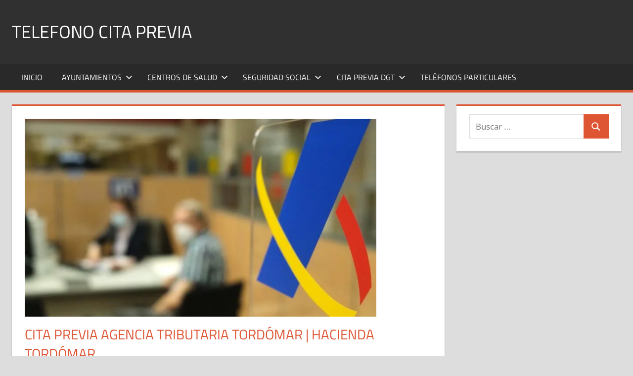

--- FILE ---
content_type: text/html; charset=UTF-8
request_url: https://telefonocitaprevia.es/hacienda-tordomar-9341/
body_size: 16134
content:
<!DOCTYPE html><html lang="es"><head><script data-no-optimize="1">var litespeed_docref=sessionStorage.getItem("litespeed_docref");litespeed_docref&&(Object.defineProperty(document,"referrer",{get:function(){return litespeed_docref}}),sessionStorage.removeItem("litespeed_docref"));</script> <meta charset="UTF-8"><meta name="viewport" content="width=device-width, initial-scale=1"><link rel="profile" href="https://gmpg.org/xfn/11"><link rel="pingback" href="https://telefonocitaprevia.es/xmlrpc.php"> <script type="litespeed/javascript">(()=>{var e={};e.g=function(){if("object"==typeof globalThis)return globalThis;try{return this||new Function("return this")()}catch(e){if("object"==typeof window)return window}}(),function({ampUrl:n,isCustomizePreview:t,isAmpDevMode:r,noampQueryVarName:o,noampQueryVarValue:s,disabledStorageKey:i,mobileUserAgents:a,regexRegex:c}){if("undefined"==typeof sessionStorage)return;const d=new RegExp(c);if(!a.some((e=>{const n=e.match(d);return!(!n||!new RegExp(n[1],n[2]).test(navigator.userAgent))||navigator.userAgent.includes(e)})))return;e.g.addEventListener("DOMContentLiteSpeedLoaded",(()=>{const e=document.getElementById("amp-mobile-version-switcher");if(!e)return;e.hidden=!1;const n=e.querySelector("a[href]");n&&n.addEventListener("click",(()=>{sessionStorage.removeItem(i)}))}));const g=r&&["paired-browsing-non-amp","paired-browsing-amp"].includes(window.name);if(sessionStorage.getItem(i)||t||g)return;const u=new URL(location.href),m=new URL(n);m.hash=u.hash,u.searchParams.has(o)&&s===u.searchParams.get(o)?sessionStorage.setItem(i,"1"):m.href!==u.href&&(window.stop(),location.replace(m.href))}({"ampUrl":"https:\/\/telefonocitaprevia.es\/hacienda-tordomar-9341\/amp\/","noampQueryVarName":"noamp","noampQueryVarValue":"mobile","disabledStorageKey":"amp_mobile_redirect_disabled","mobileUserAgents":["Mobile","Android","Silk\/","Kindle","BlackBerry","Opera Mini","Opera Mobi"],"regexRegex":"^\\\/((?:.|\\n)+)\\\/([i]*)$","isCustomizePreview":!1,"isAmpDevMode":!1})})()</script> <meta name='robots' content='index, follow, max-image-preview:large, max-snippet:-1, max-video-preview:-1' /><title>Cita previa Agencia Tributaria Tordómar | Hacienda Tordómar</title><meta name="description" content="Cita previa Agencia Tributaria Tordómar, Hacienda Tordómar Cita por teléfono, cita Online o por la aplicación móvil para Android o Iphone." /><link rel="canonical" href="https://telefonocitaprevia.es/hacienda-tordomar-9341/" /><meta property="og:locale" content="es_ES" /><meta property="og:type" content="article" /><meta property="og:title" content="Cita previa Agencia Tributaria Tordómar | Hacienda Tordómar" /><meta property="og:description" content="Cita previa Agencia Tributaria Tordómar, Hacienda Tordómar Cita por teléfono, cita Online o por la aplicación móvil para Android o Iphone." /><meta property="og:url" content="https://telefonocitaprevia.es/hacienda-tordomar-9341/" /><meta property="og:site_name" content="Telefono cita previa" /><meta property="article:published_time" content="2025-05-31T11:04:44+00:00" /><meta property="og:image" content="https://telefonocitaprevia.es/wp-content/uploads/2022/08/Agencia-tributaria-300x200.jpg" /><meta name="author" content="Maria" /><meta name="twitter:card" content="summary_large_image" /><meta name="twitter:title" content="Cita previa Agencia Tributaria Tordómar | Hacienda Tordómar" /> <script type="application/ld+json" class="yoast-schema-graph">{"@context":"https://schema.org","@graph":[{"@type":"Article","@id":"https://telefonocitaprevia.es/hacienda-tordomar-9341/#article","isPartOf":{"@id":"https://telefonocitaprevia.es/hacienda-tordomar-9341/"},"author":{"name":"Maria","@id":"https://telefonocitaprevia.es/#/schema/person/587c3b911b87a673949e4fb399e9b271"},"headline":"Cita previa Agencia Tributaria Tordómar | Hacienda Tordómar","datePublished":"2025-05-31T11:04:44+00:00","mainEntityOfPage":{"@id":"https://telefonocitaprevia.es/hacienda-tordomar-9341/"},"wordCount":349,"commentCount":0,"publisher":{"@id":"https://telefonocitaprevia.es/#organization"},"image":{"@id":"https://telefonocitaprevia.es/hacienda-tordomar-9341/#primaryimage"},"thumbnailUrl":"https://telefonocitaprevia.es/wp-content/uploads/2022/08/Agencia-tributaria-Hacienda-1.jpg","articleSection":["Hacienda - Agencia Tributaria"],"inLanguage":"es","potentialAction":[{"@type":"CommentAction","name":"Comment","target":["https://telefonocitaprevia.es/hacienda-tordomar-9341/#respond"]}]},{"@type":"WebPage","@id":"https://telefonocitaprevia.es/hacienda-tordomar-9341/","url":"https://telefonocitaprevia.es/hacienda-tordomar-9341/","name":"Cita previa Agencia Tributaria Tordómar | Hacienda Tordómar","isPartOf":{"@id":"https://telefonocitaprevia.es/#website"},"primaryImageOfPage":{"@id":"https://telefonocitaprevia.es/hacienda-tordomar-9341/#primaryimage"},"image":{"@id":"https://telefonocitaprevia.es/hacienda-tordomar-9341/#primaryimage"},"thumbnailUrl":"https://telefonocitaprevia.es/wp-content/uploads/2022/08/Agencia-tributaria-Hacienda-1.jpg","datePublished":"2025-05-31T11:04:44+00:00","description":"Cita previa Agencia Tributaria Tordómar, Hacienda Tordómar Cita por teléfono, cita Online o por la aplicación móvil para Android o Iphone.","breadcrumb":{"@id":"https://telefonocitaprevia.es/hacienda-tordomar-9341/#breadcrumb"},"inLanguage":"es","potentialAction":[{"@type":"ReadAction","target":["https://telefonocitaprevia.es/hacienda-tordomar-9341/"]}]},{"@type":"ImageObject","inLanguage":"es","@id":"https://telefonocitaprevia.es/hacienda-tordomar-9341/#primaryimage","url":"https://telefonocitaprevia.es/wp-content/uploads/2022/08/Agencia-tributaria-Hacienda-1.jpg","contentUrl":"https://telefonocitaprevia.es/wp-content/uploads/2022/08/Agencia-tributaria-Hacienda-1.jpg","width":1920,"height":1080},{"@type":"BreadcrumbList","@id":"https://telefonocitaprevia.es/hacienda-tordomar-9341/#breadcrumb","itemListElement":[{"@type":"ListItem","position":1,"name":"Portada","item":"https://telefonocitaprevia.es/"},{"@type":"ListItem","position":2,"name":"Cita previa Agencia Tributaria Tordómar | Hacienda Tordómar"}]},{"@type":"WebSite","@id":"https://telefonocitaprevia.es/#website","url":"https://telefonocitaprevia.es/","name":"Telefono cita previa","description":"Teléfonos de interes en España","publisher":{"@id":"https://telefonocitaprevia.es/#organization"},"potentialAction":[{"@type":"SearchAction","target":{"@type":"EntryPoint","urlTemplate":"https://telefonocitaprevia.es/?s={search_term_string}"},"query-input":{"@type":"PropertyValueSpecification","valueRequired":true,"valueName":"search_term_string"}}],"inLanguage":"es"},{"@type":"Organization","@id":"https://telefonocitaprevia.es/#organization","name":"Teléfono cita prévia","url":"https://telefonocitaprevia.es/","logo":{"@type":"ImageObject","inLanguage":"es","@id":"https://telefonocitaprevia.es/#/schema/logo/image/","url":"https://telefonocitaprevia.es/wp-content/uploads/2022/04/telefonofavicon-1.png","contentUrl":"https://telefonocitaprevia.es/wp-content/uploads/2022/04/telefonofavicon-1.png","width":512,"height":512,"caption":"Teléfono cita prévia"},"image":{"@id":"https://telefonocitaprevia.es/#/schema/logo/image/"}},{"@type":"Person","@id":"https://telefonocitaprevia.es/#/schema/person/587c3b911b87a673949e4fb399e9b271","name":"Maria","image":{"@type":"ImageObject","inLanguage":"es","@id":"https://telefonocitaprevia.es/#/schema/person/image/","url":"https://telefonocitaprevia.es/wp-content/litespeed/avatar/7cc686a90b46a5758b0b7f253437bac8.jpg?ver=1768552749","contentUrl":"https://telefonocitaprevia.es/wp-content/litespeed/avatar/7cc686a90b46a5758b0b7f253437bac8.jpg?ver=1768552749","caption":"Maria"},"sameAs":["http://telefonocitaprevia.es"],"url":"https://telefonocitaprevia.es/author/maria/"}]}</script> <link rel='dns-prefetch' href='//www.googletagmanager.com' /><link rel='dns-prefetch' href='//pagead2.googlesyndication.com' /><link rel="alternate" type="application/rss+xml" title="Telefono cita previa &raquo; Feed" href="https://telefonocitaprevia.es/feed/" /><link rel="alternate" type="application/rss+xml" title="Telefono cita previa &raquo; Feed de los comentarios" href="https://telefonocitaprevia.es/comments/feed/" /><link rel="alternate" title="oEmbed (JSON)" type="application/json+oembed" href="https://telefonocitaprevia.es/wp-json/oembed/1.0/embed?url=https%3A%2F%2Ftelefonocitaprevia.es%2Fhacienda-tordomar-9341%2F" /><link rel="alternate" title="oEmbed (XML)" type="text/xml+oembed" href="https://telefonocitaprevia.es/wp-json/oembed/1.0/embed?url=https%3A%2F%2Ftelefonocitaprevia.es%2Fhacienda-tordomar-9341%2F&#038;format=xml" /><style id='wp-img-auto-sizes-contain-inline-css' type='text/css'>img:is([sizes=auto i],[sizes^="auto," i]){contain-intrinsic-size:3000px 1500px}
/*# sourceURL=wp-img-auto-sizes-contain-inline-css */</style><link data-optimized="2" rel="stylesheet" href="https://telefonocitaprevia.es/wp-content/litespeed/css/052ac393bacf7d7d3ee607679b92abb9.css?ver=baa5d" /><style id='global-styles-inline-css' type='text/css'>:root{--wp--preset--aspect-ratio--square: 1;--wp--preset--aspect-ratio--4-3: 4/3;--wp--preset--aspect-ratio--3-4: 3/4;--wp--preset--aspect-ratio--3-2: 3/2;--wp--preset--aspect-ratio--2-3: 2/3;--wp--preset--aspect-ratio--16-9: 16/9;--wp--preset--aspect-ratio--9-16: 9/16;--wp--preset--color--black: #000000;--wp--preset--color--cyan-bluish-gray: #abb8c3;--wp--preset--color--white: #ffffff;--wp--preset--color--pale-pink: #f78da7;--wp--preset--color--vivid-red: #cf2e2e;--wp--preset--color--luminous-vivid-orange: #ff6900;--wp--preset--color--luminous-vivid-amber: #fcb900;--wp--preset--color--light-green-cyan: #7bdcb5;--wp--preset--color--vivid-green-cyan: #00d084;--wp--preset--color--pale-cyan-blue: #8ed1fc;--wp--preset--color--vivid-cyan-blue: #0693e3;--wp--preset--color--vivid-purple: #9b51e0;--wp--preset--color--primary: #dd5533;--wp--preset--color--secondary: #c43c1a;--wp--preset--color--tertiary: #aa2200;--wp--preset--color--accent: #3355dd;--wp--preset--color--highlight: #2bc41a;--wp--preset--color--light-gray: #f0f0f0;--wp--preset--color--gray: #999999;--wp--preset--color--dark-gray: #303030;--wp--preset--gradient--vivid-cyan-blue-to-vivid-purple: linear-gradient(135deg,rgb(6,147,227) 0%,rgb(155,81,224) 100%);--wp--preset--gradient--light-green-cyan-to-vivid-green-cyan: linear-gradient(135deg,rgb(122,220,180) 0%,rgb(0,208,130) 100%);--wp--preset--gradient--luminous-vivid-amber-to-luminous-vivid-orange: linear-gradient(135deg,rgb(252,185,0) 0%,rgb(255,105,0) 100%);--wp--preset--gradient--luminous-vivid-orange-to-vivid-red: linear-gradient(135deg,rgb(255,105,0) 0%,rgb(207,46,46) 100%);--wp--preset--gradient--very-light-gray-to-cyan-bluish-gray: linear-gradient(135deg,rgb(238,238,238) 0%,rgb(169,184,195) 100%);--wp--preset--gradient--cool-to-warm-spectrum: linear-gradient(135deg,rgb(74,234,220) 0%,rgb(151,120,209) 20%,rgb(207,42,186) 40%,rgb(238,44,130) 60%,rgb(251,105,98) 80%,rgb(254,248,76) 100%);--wp--preset--gradient--blush-light-purple: linear-gradient(135deg,rgb(255,206,236) 0%,rgb(152,150,240) 100%);--wp--preset--gradient--blush-bordeaux: linear-gradient(135deg,rgb(254,205,165) 0%,rgb(254,45,45) 50%,rgb(107,0,62) 100%);--wp--preset--gradient--luminous-dusk: linear-gradient(135deg,rgb(255,203,112) 0%,rgb(199,81,192) 50%,rgb(65,88,208) 100%);--wp--preset--gradient--pale-ocean: linear-gradient(135deg,rgb(255,245,203) 0%,rgb(182,227,212) 50%,rgb(51,167,181) 100%);--wp--preset--gradient--electric-grass: linear-gradient(135deg,rgb(202,248,128) 0%,rgb(113,206,126) 100%);--wp--preset--gradient--midnight: linear-gradient(135deg,rgb(2,3,129) 0%,rgb(40,116,252) 100%);--wp--preset--font-size--small: 13px;--wp--preset--font-size--medium: 20px;--wp--preset--font-size--large: 36px;--wp--preset--font-size--x-large: 42px;--wp--preset--spacing--20: 0.44rem;--wp--preset--spacing--30: 0.67rem;--wp--preset--spacing--40: 1rem;--wp--preset--spacing--50: 1.5rem;--wp--preset--spacing--60: 2.25rem;--wp--preset--spacing--70: 3.38rem;--wp--preset--spacing--80: 5.06rem;--wp--preset--shadow--natural: 6px 6px 9px rgba(0, 0, 0, 0.2);--wp--preset--shadow--deep: 12px 12px 50px rgba(0, 0, 0, 0.4);--wp--preset--shadow--sharp: 6px 6px 0px rgba(0, 0, 0, 0.2);--wp--preset--shadow--outlined: 6px 6px 0px -3px rgb(255, 255, 255), 6px 6px rgb(0, 0, 0);--wp--preset--shadow--crisp: 6px 6px 0px rgb(0, 0, 0);}:where(.is-layout-flex){gap: 0.5em;}:where(.is-layout-grid){gap: 0.5em;}body .is-layout-flex{display: flex;}.is-layout-flex{flex-wrap: wrap;align-items: center;}.is-layout-flex > :is(*, div){margin: 0;}body .is-layout-grid{display: grid;}.is-layout-grid > :is(*, div){margin: 0;}:where(.wp-block-columns.is-layout-flex){gap: 2em;}:where(.wp-block-columns.is-layout-grid){gap: 2em;}:where(.wp-block-post-template.is-layout-flex){gap: 1.25em;}:where(.wp-block-post-template.is-layout-grid){gap: 1.25em;}.has-black-color{color: var(--wp--preset--color--black) !important;}.has-cyan-bluish-gray-color{color: var(--wp--preset--color--cyan-bluish-gray) !important;}.has-white-color{color: var(--wp--preset--color--white) !important;}.has-pale-pink-color{color: var(--wp--preset--color--pale-pink) !important;}.has-vivid-red-color{color: var(--wp--preset--color--vivid-red) !important;}.has-luminous-vivid-orange-color{color: var(--wp--preset--color--luminous-vivid-orange) !important;}.has-luminous-vivid-amber-color{color: var(--wp--preset--color--luminous-vivid-amber) !important;}.has-light-green-cyan-color{color: var(--wp--preset--color--light-green-cyan) !important;}.has-vivid-green-cyan-color{color: var(--wp--preset--color--vivid-green-cyan) !important;}.has-pale-cyan-blue-color{color: var(--wp--preset--color--pale-cyan-blue) !important;}.has-vivid-cyan-blue-color{color: var(--wp--preset--color--vivid-cyan-blue) !important;}.has-vivid-purple-color{color: var(--wp--preset--color--vivid-purple) !important;}.has-black-background-color{background-color: var(--wp--preset--color--black) !important;}.has-cyan-bluish-gray-background-color{background-color: var(--wp--preset--color--cyan-bluish-gray) !important;}.has-white-background-color{background-color: var(--wp--preset--color--white) !important;}.has-pale-pink-background-color{background-color: var(--wp--preset--color--pale-pink) !important;}.has-vivid-red-background-color{background-color: var(--wp--preset--color--vivid-red) !important;}.has-luminous-vivid-orange-background-color{background-color: var(--wp--preset--color--luminous-vivid-orange) !important;}.has-luminous-vivid-amber-background-color{background-color: var(--wp--preset--color--luminous-vivid-amber) !important;}.has-light-green-cyan-background-color{background-color: var(--wp--preset--color--light-green-cyan) !important;}.has-vivid-green-cyan-background-color{background-color: var(--wp--preset--color--vivid-green-cyan) !important;}.has-pale-cyan-blue-background-color{background-color: var(--wp--preset--color--pale-cyan-blue) !important;}.has-vivid-cyan-blue-background-color{background-color: var(--wp--preset--color--vivid-cyan-blue) !important;}.has-vivid-purple-background-color{background-color: var(--wp--preset--color--vivid-purple) !important;}.has-black-border-color{border-color: var(--wp--preset--color--black) !important;}.has-cyan-bluish-gray-border-color{border-color: var(--wp--preset--color--cyan-bluish-gray) !important;}.has-white-border-color{border-color: var(--wp--preset--color--white) !important;}.has-pale-pink-border-color{border-color: var(--wp--preset--color--pale-pink) !important;}.has-vivid-red-border-color{border-color: var(--wp--preset--color--vivid-red) !important;}.has-luminous-vivid-orange-border-color{border-color: var(--wp--preset--color--luminous-vivid-orange) !important;}.has-luminous-vivid-amber-border-color{border-color: var(--wp--preset--color--luminous-vivid-amber) !important;}.has-light-green-cyan-border-color{border-color: var(--wp--preset--color--light-green-cyan) !important;}.has-vivid-green-cyan-border-color{border-color: var(--wp--preset--color--vivid-green-cyan) !important;}.has-pale-cyan-blue-border-color{border-color: var(--wp--preset--color--pale-cyan-blue) !important;}.has-vivid-cyan-blue-border-color{border-color: var(--wp--preset--color--vivid-cyan-blue) !important;}.has-vivid-purple-border-color{border-color: var(--wp--preset--color--vivid-purple) !important;}.has-vivid-cyan-blue-to-vivid-purple-gradient-background{background: var(--wp--preset--gradient--vivid-cyan-blue-to-vivid-purple) !important;}.has-light-green-cyan-to-vivid-green-cyan-gradient-background{background: var(--wp--preset--gradient--light-green-cyan-to-vivid-green-cyan) !important;}.has-luminous-vivid-amber-to-luminous-vivid-orange-gradient-background{background: var(--wp--preset--gradient--luminous-vivid-amber-to-luminous-vivid-orange) !important;}.has-luminous-vivid-orange-to-vivid-red-gradient-background{background: var(--wp--preset--gradient--luminous-vivid-orange-to-vivid-red) !important;}.has-very-light-gray-to-cyan-bluish-gray-gradient-background{background: var(--wp--preset--gradient--very-light-gray-to-cyan-bluish-gray) !important;}.has-cool-to-warm-spectrum-gradient-background{background: var(--wp--preset--gradient--cool-to-warm-spectrum) !important;}.has-blush-light-purple-gradient-background{background: var(--wp--preset--gradient--blush-light-purple) !important;}.has-blush-bordeaux-gradient-background{background: var(--wp--preset--gradient--blush-bordeaux) !important;}.has-luminous-dusk-gradient-background{background: var(--wp--preset--gradient--luminous-dusk) !important;}.has-pale-ocean-gradient-background{background: var(--wp--preset--gradient--pale-ocean) !important;}.has-electric-grass-gradient-background{background: var(--wp--preset--gradient--electric-grass) !important;}.has-midnight-gradient-background{background: var(--wp--preset--gradient--midnight) !important;}.has-small-font-size{font-size: var(--wp--preset--font-size--small) !important;}.has-medium-font-size{font-size: var(--wp--preset--font-size--medium) !important;}.has-large-font-size{font-size: var(--wp--preset--font-size--large) !important;}.has-x-large-font-size{font-size: var(--wp--preset--font-size--x-large) !important;}
/*# sourceURL=global-styles-inline-css */</style><style id='classic-theme-styles-inline-css' type='text/css'>/*! This file is auto-generated */
.wp-block-button__link{color:#fff;background-color:#32373c;border-radius:9999px;box-shadow:none;text-decoration:none;padding:calc(.667em + 2px) calc(1.333em + 2px);font-size:1.125em}.wp-block-file__button{background:#32373c;color:#fff;text-decoration:none}
/*# sourceURL=/wp-includes/css/classic-themes.min.css */</style><style id='tortuga-stylesheet-inline-css' type='text/css'>.site-description { position: absolute; clip: rect(1px, 1px, 1px, 1px); width: 1px; height: 1px; overflow: hidden; }
/*# sourceURL=tortuga-stylesheet-inline-css */</style><link rel="https://api.w.org/" href="https://telefonocitaprevia.es/wp-json/" /><link rel="alternate" title="JSON" type="application/json" href="https://telefonocitaprevia.es/wp-json/wp/v2/posts/86430" /><link rel="EditURI" type="application/rsd+xml" title="RSD" href="https://telefonocitaprevia.es/xmlrpc.php?rsd" /><meta name="generator" content="WordPress 6.9" /><link rel='shortlink' href='https://telefonocitaprevia.es/?p=86430' /><meta name="generator" content="Site Kit by Google 1.168.0" /><link rel="alternate" type="text/html" media="only screen and (max-width: 640px)" href="https://telefonocitaprevia.es/hacienda-tordomar-9341/amp/"><meta name="google-adsense-platform-account" content="ca-host-pub-2644536267352236"><meta name="google-adsense-platform-domain" content="sitekit.withgoogle.com"> <script type="litespeed/javascript" data-src="https://pagead2.googlesyndication.com/pagead/js/adsbygoogle.js?client=ca-pub-6726141026572600&amp;host=ca-host-pub-2644536267352236" crossorigin="anonymous"></script> <style>#amp-mobile-version-switcher{left:0;position:absolute;width:100%;z-index:100}#amp-mobile-version-switcher>a{background-color:#444;border:0;color:#eaeaea;display:block;font-family:-apple-system,BlinkMacSystemFont,Segoe UI,Roboto,Oxygen-Sans,Ubuntu,Cantarell,Helvetica Neue,sans-serif;font-size:16px;font-weight:600;padding:15px 0;text-align:center;-webkit-text-decoration:none;text-decoration:none}#amp-mobile-version-switcher>a:active,#amp-mobile-version-switcher>a:focus,#amp-mobile-version-switcher>a:hover{-webkit-text-decoration:underline;text-decoration:underline}</style><link rel="icon" href="https://telefonocitaprevia.es/wp-content/uploads/2022/04/cropped-telefonofavicon-32x32.png" sizes="32x32" /><link rel="icon" href="https://telefonocitaprevia.es/wp-content/uploads/2022/04/cropped-telefonofavicon-192x192.png" sizes="192x192" /><link rel="apple-touch-icon" href="https://telefonocitaprevia.es/wp-content/uploads/2022/04/cropped-telefonofavicon-180x180.png" /><meta name="msapplication-TileImage" content="https://telefonocitaprevia.es/wp-content/uploads/2022/04/cropped-telefonofavicon-270x270.png" /><style type="text/css" id="wp-custom-css">.sin {
	    display: block;
}


.google-auto-placed::before {
    content: "Anuncio / Advertisement";
    color: #666; }
.google-auto-placed::after {
    content: "Anuncio / Advertisement";
    color: #ccc; 
  }



.tlfn {
	overflow: auto;
	height: 200px;
}</style></head><body class="wp-singular post-template-default single single-post postid-86430 single-format-standard wp-embed-responsive wp-theme-tortuga post-layout-two-columns post-layout-columns"><div id="page" class="hfeed site"><a class="skip-link screen-reader-text" href="#content">Saltar al contenido</a><header id="masthead" class="site-header clearfix" role="banner"><div class="header-main container clearfix"><div id="logo" class="site-branding clearfix"><p class="site-title"><a href="https://telefonocitaprevia.es/" rel="home">Telefono cita previa</a></p><p class="site-description">Teléfonos de interes en España</p></div><div class="header-widgets clearfix"></div></div><div id="main-navigation-wrap" class="primary-navigation-wrap"><div class="primary-navigation-container container">
<button class="primary-menu-toggle menu-toggle" aria-controls="primary-menu" aria-expanded="false" >
<svg class="icon icon-menu" aria-hidden="true" role="img"> <use xlink:href="https://telefonocitaprevia.es/wp-content/themes/tortuga/assets/icons/genericons-neue.svg#menu"></use> </svg><svg class="icon icon-close" aria-hidden="true" role="img"> <use xlink:href="https://telefonocitaprevia.es/wp-content/themes/tortuga/assets/icons/genericons-neue.svg#close"></use> </svg>				<span class="menu-toggle-text">Menú</span>
</button><div class="primary-navigation"><nav id="site-navigation" class="main-navigation" role="navigation"  aria-label="Menú principal"><ul id="primary-menu" class="menu"><li id="menu-item-21337" class="menu-item menu-item-type-custom menu-item-object-custom menu-item-home menu-item-21337"><a href="https://telefonocitaprevia.es/">Inicio</a></li><li id="menu-item-21344" class="menu-item menu-item-type-taxonomy menu-item-object-category menu-item-has-children menu-item-21344"><a href="https://telefonocitaprevia.es/categorias/ayuntamientos/">Ayuntamientos<svg class="icon icon-expand" aria-hidden="true" role="img"> <use xlink:href="https://telefonocitaprevia.es/wp-content/themes/tortuga/assets/icons/genericons-neue.svg#expand"></use> </svg></a><ul class="sub-menu"><li id="menu-item-21346" class="menu-item menu-item-type-taxonomy menu-item-object-category menu-item-21346"><a href="https://telefonocitaprevia.es/categorias/ayuntamientos/ayuntamientos-de-la-provincia-de-alava/">Ayuntamientos de la Provincia de Álava</a></li><li id="menu-item-21347" class="menu-item menu-item-type-taxonomy menu-item-object-category menu-item-21347"><a href="https://telefonocitaprevia.es/categorias/ayuntamientos/ayuntamientos-de-la-provincia-de-albacete/">Ayuntamientos de la Provincia de Albacete</a></li><li id="menu-item-21348" class="menu-item menu-item-type-taxonomy menu-item-object-category menu-item-21348"><a href="https://telefonocitaprevia.es/categorias/ayuntamientos/ayuntamientos-de-la-provincia-de-alicante/">Ayuntamientos de la Provincia de Alicante</a></li><li id="menu-item-21349" class="menu-item menu-item-type-taxonomy menu-item-object-category menu-item-21349"><a href="https://telefonocitaprevia.es/categorias/ayuntamientos/ayuntamientos-de-la-provincia-de-almeria/">Ayuntamientos de la Provincia de Almería</a></li><li id="menu-item-21350" class="menu-item menu-item-type-taxonomy menu-item-object-category menu-item-21350"><a href="https://telefonocitaprevia.es/categorias/ayuntamientos/ayuntamientos-de-la-provincia-de-asturias/">Ayuntamientos de la Provincia de Asturias</a></li><li id="menu-item-21351" class="menu-item menu-item-type-taxonomy menu-item-object-category menu-item-21351"><a href="https://telefonocitaprevia.es/categorias/ayuntamientos/ayuntamientos-de-la-provincia-de-avila/">Ayuntamientos de la Provincia de Ávila</a></li><li id="menu-item-21352" class="menu-item menu-item-type-taxonomy menu-item-object-category menu-item-21352"><a href="https://telefonocitaprevia.es/categorias/ayuntamientos/ayuntamientos-de-la-provincia-de-badajoz/">Ayuntamientos de la Provincia de Badajoz</a></li><li id="menu-item-21353" class="menu-item menu-item-type-taxonomy menu-item-object-category menu-item-21353"><a href="https://telefonocitaprevia.es/categorias/ayuntamientos/ayuntamientos-de-la-provincia-de-barcelona/">Ayuntamientos de la Provincia de Barcelona</a></li><li id="menu-item-21354" class="menu-item menu-item-type-taxonomy menu-item-object-category menu-item-21354"><a href="https://telefonocitaprevia.es/categorias/ayuntamientos/ayuntamientos-de-la-provincia-de-bizkaia/">Ayuntamientos de la Provincia de Bizkaia</a></li><li id="menu-item-21355" class="menu-item menu-item-type-taxonomy menu-item-object-category menu-item-21355"><a href="https://telefonocitaprevia.es/categorias/ayuntamientos/ayuntamientos-de-la-provincia-de-burgos/">Ayuntamientos de la Provincia de Burgos</a></li><li id="menu-item-21356" class="menu-item menu-item-type-taxonomy menu-item-object-category menu-item-21356"><a href="https://telefonocitaprevia.es/categorias/ayuntamientos/ayuntamientos-de-la-provincia-de-caceres/">Ayuntamientos de la Provincia de Cáceres</a></li><li id="menu-item-21357" class="menu-item menu-item-type-taxonomy menu-item-object-category menu-item-21357"><a href="https://telefonocitaprevia.es/categorias/ayuntamientos/ayuntamientos-de-la-provincia-de-cadiz/">Ayuntamientos de la Provincia de Cádiz</a></li><li id="menu-item-21358" class="menu-item menu-item-type-taxonomy menu-item-object-category menu-item-21358"><a href="https://telefonocitaprevia.es/categorias/ayuntamientos/ayuntamientos-de-la-provincia-de-cantabria/">Ayuntamientos de la Provincia de Cantabria</a></li><li id="menu-item-21359" class="menu-item menu-item-type-taxonomy menu-item-object-category menu-item-21359"><a href="https://telefonocitaprevia.es/categorias/ayuntamientos/ayuntamientos-de-la-provincia-de-castellon/">Ayuntamientos de la Provincia de Castellón</a></li><li id="menu-item-21360" class="menu-item menu-item-type-taxonomy menu-item-object-category menu-item-21360"><a href="https://telefonocitaprevia.es/categorias/ayuntamientos/ayuntamientos-de-la-provincia-de-ceuta/">Ayuntamientos de la Provincia de Ceuta</a></li><li id="menu-item-21361" class="menu-item menu-item-type-taxonomy menu-item-object-category menu-item-21361"><a href="https://telefonocitaprevia.es/categorias/ayuntamientos/ayuntamientos-de-la-provincia-de-ciudad-real/">Ayuntamientos de la Provincia de Ciudad Real</a></li><li id="menu-item-21362" class="menu-item menu-item-type-taxonomy menu-item-object-category menu-item-21362"><a href="https://telefonocitaprevia.es/categorias/ayuntamientos/ayuntamientos-de-la-provincia-de-cordoba/">Ayuntamientos de la Provincia de Córdoba</a></li><li id="menu-item-21363" class="menu-item menu-item-type-taxonomy menu-item-object-category menu-item-21363"><a href="https://telefonocitaprevia.es/categorias/ayuntamientos/ayuntamientos-de-la-provincia-de-coruna/">Ayuntamientos de la Provincia de Coruña</a></li><li id="menu-item-21364" class="menu-item menu-item-type-taxonomy menu-item-object-category menu-item-21364"><a href="https://telefonocitaprevia.es/categorias/ayuntamientos/ayuntamientos-de-la-provincia-de-cuenca/">Ayuntamientos de la Provincia de Cuenca</a></li><li id="menu-item-21365" class="menu-item menu-item-type-taxonomy menu-item-object-category menu-item-21365"><a href="https://telefonocitaprevia.es/categorias/ayuntamientos/ayuntamientos-de-la-provincia-de-gipuzkoa/">Ayuntamientos de la Provincia de Gipuzkoa</a></li><li id="menu-item-21366" class="menu-item menu-item-type-taxonomy menu-item-object-category menu-item-21366"><a href="https://telefonocitaprevia.es/categorias/ayuntamientos/ayuntamientos-de-la-provincia-de-girona/">Ayuntamientos de la Provincia de Girona</a></li><li id="menu-item-21367" class="menu-item menu-item-type-taxonomy menu-item-object-category menu-item-21367"><a href="https://telefonocitaprevia.es/categorias/ayuntamientos/ayuntamientos-de-la-provincia-de-granada/">Ayuntamientos de la Provincia de Granada</a></li><li id="menu-item-21368" class="menu-item menu-item-type-taxonomy menu-item-object-category menu-item-21368"><a href="https://telefonocitaprevia.es/categorias/ayuntamientos/ayuntamientos-de-la-provincia-de-guadalajara/">Ayuntamientos de la Provincia de Guadalajara</a></li><li id="menu-item-21369" class="menu-item menu-item-type-taxonomy menu-item-object-category menu-item-21369"><a href="https://telefonocitaprevia.es/categorias/ayuntamientos/ayuntamientos-de-la-provincia-de-huelva/">Ayuntamientos de la Provincia de Huelva</a></li><li id="menu-item-21370" class="menu-item menu-item-type-taxonomy menu-item-object-category menu-item-21370"><a href="https://telefonocitaprevia.es/categorias/ayuntamientos/ayuntamientos-de-la-provincia-de-huesca/">Ayuntamientos de la Provincia de Huesca</a></li><li id="menu-item-21371" class="menu-item menu-item-type-taxonomy menu-item-object-category menu-item-21371"><a href="https://telefonocitaprevia.es/categorias/ayuntamientos/ayuntamientos-de-la-provincia-de-illes-balears/">Ayuntamientos de la Provincia de Illes Balears</a></li><li id="menu-item-21372" class="menu-item menu-item-type-taxonomy menu-item-object-category menu-item-21372"><a href="https://telefonocitaprevia.es/categorias/ayuntamientos/ayuntamientos-de-la-provincia-de-jaen/">Ayuntamientos de la Provincia de Jaén</a></li><li id="menu-item-21373" class="menu-item menu-item-type-taxonomy menu-item-object-category menu-item-21373"><a href="https://telefonocitaprevia.es/categorias/ayuntamientos/ayuntamientos-de-la-provincia-de-leon/">Ayuntamientos de la Provincia de León</a></li><li id="menu-item-21374" class="menu-item menu-item-type-taxonomy menu-item-object-category menu-item-21374"><a href="https://telefonocitaprevia.es/categorias/ayuntamientos/ayuntamientos-de-la-provincia-de-lleida/">Ayuntamientos de la Provincia de Lleida</a></li><li id="menu-item-21375" class="menu-item menu-item-type-taxonomy menu-item-object-category menu-item-21375"><a href="https://telefonocitaprevia.es/categorias/ayuntamientos/ayuntamientos-de-la-provincia-de-lugo/">Ayuntamientos de la Provincia de Lugo</a></li><li id="menu-item-21376" class="menu-item menu-item-type-taxonomy menu-item-object-category menu-item-21376"><a href="https://telefonocitaprevia.es/categorias/ayuntamientos/ayuntamientos-de-la-provincia-de-madrid/">Ayuntamientos de la Provincia de Madrid</a></li><li id="menu-item-21377" class="menu-item menu-item-type-taxonomy menu-item-object-category menu-item-21377"><a href="https://telefonocitaprevia.es/categorias/ayuntamientos/ayuntamientos-de-la-provincia-de-malaga/">Ayuntamientos de la Provincia de Málaga</a></li><li id="menu-item-21378" class="menu-item menu-item-type-taxonomy menu-item-object-category menu-item-21378"><a href="https://telefonocitaprevia.es/categorias/ayuntamientos/ayuntamientos-de-la-provincia-de-melilla/">Ayuntamientos de la Provincia de Melilla</a></li><li id="menu-item-21379" class="menu-item menu-item-type-taxonomy menu-item-object-category menu-item-21379"><a href="https://telefonocitaprevia.es/categorias/ayuntamientos/ayuntamientos-de-la-provincia-de-murcia/">Ayuntamientos de la Provincia de Murcia</a></li><li id="menu-item-21380" class="menu-item menu-item-type-taxonomy menu-item-object-category menu-item-21380"><a href="https://telefonocitaprevia.es/categorias/ayuntamientos/ayuntamientos-de-la-provincia-de-navarra/">Ayuntamientos de la Provincia de Navarra</a></li><li id="menu-item-21381" class="menu-item menu-item-type-taxonomy menu-item-object-category menu-item-21381"><a href="https://telefonocitaprevia.es/categorias/ayuntamientos/ayuntamientos-de-la-provincia-de-ourense/">Ayuntamientos de la Provincia de Ourense</a></li><li id="menu-item-21382" class="menu-item menu-item-type-taxonomy menu-item-object-category menu-item-21382"><a href="https://telefonocitaprevia.es/categorias/ayuntamientos/ayuntamientos-de-la-provincia-de-palencia/">Ayuntamientos de la Provincia de Palencia</a></li><li id="menu-item-21383" class="menu-item menu-item-type-taxonomy menu-item-object-category menu-item-21383"><a href="https://telefonocitaprevia.es/categorias/ayuntamientos/ayuntamientos-de-la-provincia-de-palmas/">Ayuntamientos de la Provincia de Palmas</a></li><li id="menu-item-21384" class="menu-item menu-item-type-taxonomy menu-item-object-category menu-item-21384"><a href="https://telefonocitaprevia.es/categorias/ayuntamientos/ayuntamientos-de-la-provincia-de-pontevedra/">Ayuntamientos de la Provincia de Pontevedra</a></li><li id="menu-item-21385" class="menu-item menu-item-type-taxonomy menu-item-object-category menu-item-21385"><a href="https://telefonocitaprevia.es/categorias/ayuntamientos/ayuntamientos-de-la-provincia-de-rioja/">Ayuntamientos de la Provincia de Rioja</a></li><li id="menu-item-21386" class="menu-item menu-item-type-taxonomy menu-item-object-category menu-item-21386"><a href="https://telefonocitaprevia.es/categorias/ayuntamientos/ayuntamientos-de-la-provincia-de-salamanca/">Ayuntamientos de la Provincia de Salamanca</a></li><li id="menu-item-21387" class="menu-item menu-item-type-taxonomy menu-item-object-category menu-item-21387"><a href="https://telefonocitaprevia.es/categorias/ayuntamientos/ayuntamientos-de-la-provincia-de-santa-cruz-de-tenerife/">Ayuntamientos de la Provincia de Santa Cruz de Tenerife</a></li><li id="menu-item-21388" class="menu-item menu-item-type-taxonomy menu-item-object-category menu-item-21388"><a href="https://telefonocitaprevia.es/categorias/ayuntamientos/ayuntamientos-de-la-provincia-de-segovia/">Ayuntamientos de la Provincia de Segovia</a></li><li id="menu-item-21389" class="menu-item menu-item-type-taxonomy menu-item-object-category menu-item-21389"><a href="https://telefonocitaprevia.es/categorias/ayuntamientos/ayuntamientos-de-la-provincia-de-sevilla/">Ayuntamientos de la Provincia de Sevilla</a></li><li id="menu-item-21390" class="menu-item menu-item-type-taxonomy menu-item-object-category menu-item-21390"><a href="https://telefonocitaprevia.es/categorias/ayuntamientos/ayuntamientos-de-la-provincia-de-soria/">Ayuntamientos de la Provincia de Soria</a></li><li id="menu-item-21391" class="menu-item menu-item-type-taxonomy menu-item-object-category menu-item-21391"><a href="https://telefonocitaprevia.es/categorias/ayuntamientos/ayuntamientos-de-la-provincia-de-tarragona/">Ayuntamientos de la Provincia de Tarragona</a></li><li id="menu-item-21392" class="menu-item menu-item-type-taxonomy menu-item-object-category menu-item-21392"><a href="https://telefonocitaprevia.es/categorias/ayuntamientos/ayuntamientos-de-la-provincia-de-teruel/">Ayuntamientos de la Provincia de Teruel</a></li><li id="menu-item-21393" class="menu-item menu-item-type-taxonomy menu-item-object-category menu-item-21393"><a href="https://telefonocitaprevia.es/categorias/ayuntamientos/ayuntamientos-de-la-provincia-de-valencia/">Ayuntamientos de la Provincia de Valencia</a></li><li id="menu-item-21394" class="menu-item menu-item-type-taxonomy menu-item-object-category menu-item-21394"><a href="https://telefonocitaprevia.es/categorias/ayuntamientos/ayuntamientos-de-la-provincia-de-valladolid/">Ayuntamientos de la Provincia de Valladolid</a></li><li id="menu-item-21395" class="menu-item menu-item-type-taxonomy menu-item-object-category menu-item-21395"><a href="https://telefonocitaprevia.es/categorias/ayuntamientos/ayuntamientos-de-la-provincia-de-zamora/">Ayuntamientos de la Provincia de Zamora</a></li><li id="menu-item-21396" class="menu-item menu-item-type-taxonomy menu-item-object-category menu-item-21396"><a href="https://telefonocitaprevia.es/categorias/ayuntamientos/ayuntamientos-de-la-provincia-de-zaragoza/">Ayuntamientos de la Provincia de Zaragoza</a></li></ul></li><li id="menu-item-21343" class="menu-item menu-item-type-taxonomy menu-item-object-category menu-item-has-children menu-item-21343"><a href="https://telefonocitaprevia.es/categorias/cita-previa-centro-de-salud/">Centros de Salud<svg class="icon icon-expand" aria-hidden="true" role="img"> <use xlink:href="https://telefonocitaprevia.es/wp-content/themes/tortuga/assets/icons/genericons-neue.svg#expand"></use> </svg></a><ul class="sub-menu"><li id="menu-item-21397" class="menu-item menu-item-type-taxonomy menu-item-object-category menu-item-21397"><a href="https://telefonocitaprevia.es/categorias/cita-previa-centro-de-salud/elejir-centro-de-salud-en-albacete/">Centro de salud en Albacete</a></li><li id="menu-item-21398" class="menu-item menu-item-type-taxonomy menu-item-object-category menu-item-21398"><a href="https://telefonocitaprevia.es/categorias/cita-previa-centro-de-salud/elejir-centro-de-salud-en-alicante-alacant/">Centro de salud en Alicante/Alacant</a></li><li id="menu-item-21399" class="menu-item menu-item-type-taxonomy menu-item-object-category menu-item-21399"><a href="https://telefonocitaprevia.es/categorias/cita-previa-centro-de-salud/elejir-centro-de-salud-en-almeria/">Centro de salud en Almería</a></li><li id="menu-item-21400" class="menu-item menu-item-type-taxonomy menu-item-object-category menu-item-21400"><a href="https://telefonocitaprevia.es/categorias/cita-previa-centro-de-salud/elejir-centro-de-salud-en-araba-alava/">Centro de salud en Araba/Álava</a></li><li id="menu-item-21401" class="menu-item menu-item-type-taxonomy menu-item-object-category menu-item-21401"><a href="https://telefonocitaprevia.es/categorias/cita-previa-centro-de-salud/elejir-centro-de-salud-en-asturias/">Centro de salud en Asturias</a></li><li id="menu-item-21402" class="menu-item menu-item-type-taxonomy menu-item-object-category menu-item-21402"><a href="https://telefonocitaprevia.es/categorias/cita-previa-centro-de-salud/elejir-centro-de-salud-en-avila/">Centro de salud en Ávila</a></li><li id="menu-item-21403" class="menu-item menu-item-type-taxonomy menu-item-object-category menu-item-21403"><a href="https://telefonocitaprevia.es/categorias/cita-previa-centro-de-salud/elejir-centro-de-salud-en-badajoz/">Centro de salud en Badajoz</a></li><li id="menu-item-21404" class="menu-item menu-item-type-taxonomy menu-item-object-category menu-item-21404"><a href="https://telefonocitaprevia.es/categorias/cita-previa-centro-de-salud/elejir-centro-de-salud-en-balears/">Centro de salud en Balears</a></li><li id="menu-item-21405" class="menu-item menu-item-type-taxonomy menu-item-object-category menu-item-21405"><a href="https://telefonocitaprevia.es/categorias/cita-previa-centro-de-salud/elejir-centro-de-salud-en-barcelona/">Centro de salud en Barcelona</a></li><li id="menu-item-21406" class="menu-item menu-item-type-taxonomy menu-item-object-category menu-item-21406"><a href="https://telefonocitaprevia.es/categorias/cita-previa-centro-de-salud/elejir-centro-de-salud-en-bizkaia/">Centro de salud en Bizkaia</a></li><li id="menu-item-21407" class="menu-item menu-item-type-taxonomy menu-item-object-category menu-item-21407"><a href="https://telefonocitaprevia.es/categorias/cita-previa-centro-de-salud/elejir-centro-de-salud-en-burgos/">Centro de salud en Burgos</a></li><li id="menu-item-21408" class="menu-item menu-item-type-taxonomy menu-item-object-category menu-item-21408"><a href="https://telefonocitaprevia.es/categorias/cita-previa-centro-de-salud/elejir-centro-de-salud-en-caceres/">Centro de salud en Cáceres</a></li><li id="menu-item-21409" class="menu-item menu-item-type-taxonomy menu-item-object-category menu-item-21409"><a href="https://telefonocitaprevia.es/categorias/cita-previa-centro-de-salud/elejir-centro-de-salud-en-cadiz/">Centro de salud en Cádiz</a></li><li id="menu-item-21410" class="menu-item menu-item-type-taxonomy menu-item-object-category menu-item-21410"><a href="https://telefonocitaprevia.es/categorias/cita-previa-centro-de-salud/elejir-centro-de-salud-en-cantabria/">Centro de salud en Cantabria</a></li><li id="menu-item-21411" class="menu-item menu-item-type-taxonomy menu-item-object-category menu-item-21411"><a href="https://telefonocitaprevia.es/categorias/cita-previa-centro-de-salud/elejir-centro-de-salud-en-castellon-castello/">Centro de salud en Castellón/Castelló</a></li><li id="menu-item-21412" class="menu-item menu-item-type-taxonomy menu-item-object-category menu-item-21412"><a href="https://telefonocitaprevia.es/categorias/cita-previa-centro-de-salud/elejir-centro-de-salud-en-ceuta/">Centro de salud en Ceuta</a></li><li id="menu-item-21413" class="menu-item menu-item-type-taxonomy menu-item-object-category menu-item-21413"><a href="https://telefonocitaprevia.es/categorias/cita-previa-centro-de-salud/elejir-centro-de-salud-en-ciudad-real/">Centro de salud en Ciudad Real</a></li><li id="menu-item-21414" class="menu-item menu-item-type-taxonomy menu-item-object-category menu-item-21414"><a href="https://telefonocitaprevia.es/categorias/cita-previa-centro-de-salud/elejir-centro-de-salud-en-cordoba/">Centro de salud en Córdoba</a></li><li id="menu-item-21415" class="menu-item menu-item-type-taxonomy menu-item-object-category menu-item-21415"><a href="https://telefonocitaprevia.es/categorias/cita-previa-centro-de-salud/elejir-centro-de-salud-en-coruna/">Centro de salud en Coruña</a></li><li id="menu-item-21416" class="menu-item menu-item-type-taxonomy menu-item-object-category menu-item-21416"><a href="https://telefonocitaprevia.es/categorias/cita-previa-centro-de-salud/elejir-centro-de-salud-en-cuenca/">Centro de salud en Cuenca</a></li><li id="menu-item-21417" class="menu-item menu-item-type-taxonomy menu-item-object-category menu-item-21417"><a href="https://telefonocitaprevia.es/categorias/cita-previa-centro-de-salud/elejir-centro-de-salud-en-gipuzkoa/">Centro de salud en Gipuzkoa</a></li><li id="menu-item-21418" class="menu-item menu-item-type-taxonomy menu-item-object-category menu-item-21418"><a href="https://telefonocitaprevia.es/categorias/cita-previa-centro-de-salud/elejir-centro-de-salud-en-girona/">Centro de salud en Girona</a></li><li id="menu-item-21419" class="menu-item menu-item-type-taxonomy menu-item-object-category menu-item-21419"><a href="https://telefonocitaprevia.es/categorias/cita-previa-centro-de-salud/elejir-centro-de-salud-en-granada/">Centro de salud en Granada</a></li><li id="menu-item-21420" class="menu-item menu-item-type-taxonomy menu-item-object-category menu-item-21420"><a href="https://telefonocitaprevia.es/categorias/cita-previa-centro-de-salud/elejir-centro-de-salud-en-guadalajara/">Centro de salud en Guadalajara</a></li><li id="menu-item-21421" class="menu-item menu-item-type-taxonomy menu-item-object-category menu-item-21421"><a href="https://telefonocitaprevia.es/categorias/cita-previa-centro-de-salud/elejir-centro-de-salud-en-huelva/">Centro de salud en Huelva</a></li><li id="menu-item-21422" class="menu-item menu-item-type-taxonomy menu-item-object-category menu-item-21422"><a href="https://telefonocitaprevia.es/categorias/cita-previa-centro-de-salud/elejir-centro-de-salud-en-huesca/">Centro de salud en Huesca</a></li><li id="menu-item-21423" class="menu-item menu-item-type-taxonomy menu-item-object-category menu-item-21423"><a href="https://telefonocitaprevia.es/categorias/cita-previa-centro-de-salud/elejir-centro-de-salud-en-jaen/">Centro de salud en Jaén</a></li><li id="menu-item-21424" class="menu-item menu-item-type-taxonomy menu-item-object-category menu-item-21424"><a href="https://telefonocitaprevia.es/categorias/cita-previa-centro-de-salud/elejir-centro-de-salud-en-leon/">Centro de salud en León</a></li><li id="menu-item-21425" class="menu-item menu-item-type-taxonomy menu-item-object-category menu-item-21425"><a href="https://telefonocitaprevia.es/categorias/cita-previa-centro-de-salud/elejir-centro-de-salud-en-lleida/">Centro de salud en Lleida</a></li><li id="menu-item-21426" class="menu-item menu-item-type-taxonomy menu-item-object-category menu-item-21426"><a href="https://telefonocitaprevia.es/categorias/cita-previa-centro-de-salud/elejir-centro-de-salud-en-lugo/">Centro de salud en Lugo</a></li><li id="menu-item-21427" class="menu-item menu-item-type-taxonomy menu-item-object-category menu-item-21427"><a href="https://telefonocitaprevia.es/categorias/cita-previa-centro-de-salud/elejir-centro-de-salud-en-madrid/">Centro de salud en Madrid</a></li><li id="menu-item-21428" class="menu-item menu-item-type-taxonomy menu-item-object-category menu-item-21428"><a href="https://telefonocitaprevia.es/categorias/cita-previa-centro-de-salud/elejir-centro-de-salud-en-malaga/">Centro de salud en Málaga</a></li><li id="menu-item-21429" class="menu-item menu-item-type-taxonomy menu-item-object-category menu-item-21429"><a href="https://telefonocitaprevia.es/categorias/cita-previa-centro-de-salud/elejir-centro-de-salud-en-melilla/">Centro de salud en Melilla</a></li><li id="menu-item-21430" class="menu-item menu-item-type-taxonomy menu-item-object-category menu-item-21430"><a href="https://telefonocitaprevia.es/categorias/cita-previa-centro-de-salud/elejir-centro-de-salud-en-murcia/">Centro de salud en Murcia</a></li><li id="menu-item-21431" class="menu-item menu-item-type-taxonomy menu-item-object-category menu-item-21431"><a href="https://telefonocitaprevia.es/categorias/cita-previa-centro-de-salud/elejir-centro-de-salud-en-navarra/">Centro de salud en Navarra</a></li><li id="menu-item-21432" class="menu-item menu-item-type-taxonomy menu-item-object-category menu-item-21432"><a href="https://telefonocitaprevia.es/categorias/cita-previa-centro-de-salud/elejir-centro-de-salud-en-ourense/">Centro de salud en Ourense</a></li><li id="menu-item-21433" class="menu-item menu-item-type-taxonomy menu-item-object-category menu-item-21433"><a href="https://telefonocitaprevia.es/categorias/cita-previa-centro-de-salud/elejir-centro-de-salud-en-palencia/">Centro de salud en Palencia</a></li><li id="menu-item-21434" class="menu-item menu-item-type-taxonomy menu-item-object-category menu-item-21434"><a href="https://telefonocitaprevia.es/categorias/cita-previa-centro-de-salud/elejir-centro-de-salud-en-palmass/">Centro de salud en Palmass</a></li><li id="menu-item-21435" class="menu-item menu-item-type-taxonomy menu-item-object-category menu-item-21435"><a href="https://telefonocitaprevia.es/categorias/cita-previa-centro-de-salud/elejir-centro-de-salud-en-pontevedra/">Centro de salud en Pontevedra</a></li><li id="menu-item-21436" class="menu-item menu-item-type-taxonomy menu-item-object-category menu-item-21436"><a href="https://telefonocitaprevia.es/categorias/cita-previa-centro-de-salud/elejir-centro-de-salud-en-rioja/">Centro de salud en Rioja</a></li><li id="menu-item-21437" class="menu-item menu-item-type-taxonomy menu-item-object-category menu-item-21437"><a href="https://telefonocitaprevia.es/categorias/cita-previa-centro-de-salud/elejir-centro-de-salud-en-salamanca/">Centro de salud en Salamanca</a></li><li id="menu-item-21438" class="menu-item menu-item-type-taxonomy menu-item-object-category menu-item-21438"><a href="https://telefonocitaprevia.es/categorias/cita-previa-centro-de-salud/elejir-centro-de-salud-en-santa-cruz-de-tenerife/">Centro de salud en Santa Cruz De Tenerife</a></li><li id="menu-item-21439" class="menu-item menu-item-type-taxonomy menu-item-object-category menu-item-21439"><a href="https://telefonocitaprevia.es/categorias/cita-previa-centro-de-salud/elejir-centro-de-salud-en-segovia/">Centro de salud en Segovia</a></li><li id="menu-item-21440" class="menu-item menu-item-type-taxonomy menu-item-object-category menu-item-21440"><a href="https://telefonocitaprevia.es/categorias/cita-previa-centro-de-salud/elejir-centro-de-salud-en-sevilla/">Centro de salud en Sevilla</a></li><li id="menu-item-21441" class="menu-item menu-item-type-taxonomy menu-item-object-category menu-item-21441"><a href="https://telefonocitaprevia.es/categorias/cita-previa-centro-de-salud/elejir-centro-de-salud-en-soria/">Centro de salud en Soria</a></li><li id="menu-item-21442" class="menu-item menu-item-type-taxonomy menu-item-object-category menu-item-21442"><a href="https://telefonocitaprevia.es/categorias/cita-previa-centro-de-salud/elejir-centro-de-salud-en-tarragona/">Centro de salud en Tarragona</a></li><li id="menu-item-21443" class="menu-item menu-item-type-taxonomy menu-item-object-category menu-item-21443"><a href="https://telefonocitaprevia.es/categorias/cita-previa-centro-de-salud/elejir-centro-de-salud-en-teruel/">Centro de salud en Teruel</a></li><li id="menu-item-21444" class="menu-item menu-item-type-taxonomy menu-item-object-category menu-item-21444"><a href="https://telefonocitaprevia.es/categorias/cita-previa-centro-de-salud/elejir-centro-de-salud-en-toledo/">Centro de salud en Toledo</a></li><li id="menu-item-21445" class="menu-item menu-item-type-taxonomy menu-item-object-category menu-item-21445"><a href="https://telefonocitaprevia.es/categorias/cita-previa-centro-de-salud/elejir-centro-de-salud-en-valencia-valencia/">Centro de salud en Valencia/València</a></li><li id="menu-item-21446" class="menu-item menu-item-type-taxonomy menu-item-object-category menu-item-21446"><a href="https://telefonocitaprevia.es/categorias/cita-previa-centro-de-salud/elejir-centro-de-salud-en-valladolid/">Centro de salud en Valladolid</a></li><li id="menu-item-21447" class="menu-item menu-item-type-taxonomy menu-item-object-category menu-item-21447"><a href="https://telefonocitaprevia.es/categorias/cita-previa-centro-de-salud/elejir-centro-de-salud-en-zamora/">Centro de salud en Zamora</a></li><li id="menu-item-21448" class="menu-item menu-item-type-taxonomy menu-item-object-category menu-item-21448"><a href="https://telefonocitaprevia.es/categorias/cita-previa-centro-de-salud/elejir-centro-de-salud-en-zaragoza/">Centro de salud en Zaragoza</a></li></ul></li><li id="menu-item-34704" class="menu-item menu-item-type-taxonomy menu-item-object-category menu-item-has-children menu-item-34704"><a href="https://telefonocitaprevia.es/categorias/cita-seguridad-social/">Seguridad Social<svg class="icon icon-expand" aria-hidden="true" role="img"> <use xlink:href="https://telefonocitaprevia.es/wp-content/themes/tortuga/assets/icons/genericons-neue.svg#expand"></use> </svg></a><ul class="sub-menu"><li id="menu-item-34705" class="menu-item menu-item-type-taxonomy menu-item-object-category menu-item-34705"><a href="https://telefonocitaprevia.es/categorias/cita-ss-localidades-de-a-coruna/">Cita SS Localidades de A Coruña</a></li><li id="menu-item-34706" class="menu-item menu-item-type-taxonomy menu-item-object-category menu-item-34706"><a href="https://telefonocitaprevia.es/categorias/cita-ss-localidades-de-alava/">Cita SS Localidades de Álava</a></li><li id="menu-item-34707" class="menu-item menu-item-type-taxonomy menu-item-object-category menu-item-34707"><a href="https://telefonocitaprevia.es/categorias/cita-ss-localidades-de-albacete/">Cita SS Localidades de Albacete</a></li><li id="menu-item-34708" class="menu-item menu-item-type-taxonomy menu-item-object-category menu-item-34708"><a href="https://telefonocitaprevia.es/categorias/cita-ss-localidades-de-alicante/">Cita SS Localidades de Alicante</a></li><li id="menu-item-34709" class="menu-item menu-item-type-taxonomy menu-item-object-category menu-item-34709"><a href="https://telefonocitaprevia.es/categorias/cita-ss-localidades-de-almeria/">Cita SS Localidades de Almería</a></li><li id="menu-item-34710" class="menu-item menu-item-type-taxonomy menu-item-object-category menu-item-34710"><a href="https://telefonocitaprevia.es/categorias/cita-ss-localidades-de-asturias/">Cita SS Localidades de Asturias</a></li><li id="menu-item-34711" class="menu-item menu-item-type-taxonomy menu-item-object-category menu-item-34711"><a href="https://telefonocitaprevia.es/categorias/cita-ss-localidades-de-avila/">Cita SS Localidades de Ávila</a></li><li id="menu-item-34712" class="menu-item menu-item-type-taxonomy menu-item-object-category menu-item-34712"><a href="https://telefonocitaprevia.es/categorias/cita-ss-localidades-de-badajoz/">Cita SS Localidades de Badajoz</a></li><li id="menu-item-34713" class="menu-item menu-item-type-taxonomy menu-item-object-category menu-item-34713"><a href="https://telefonocitaprevia.es/categorias/cita-ss-localidades-de-barcelona/">Cita SS Localidades de Barcelona</a></li><li id="menu-item-34714" class="menu-item menu-item-type-taxonomy menu-item-object-category menu-item-34714"><a href="https://telefonocitaprevia.es/categorias/cita-ss-localidades-de-bizkaia/">Cita SS Localidades de Bizkaia</a></li><li id="menu-item-34715" class="menu-item menu-item-type-taxonomy menu-item-object-category menu-item-34715"><a href="https://telefonocitaprevia.es/categorias/cita-ss-localidades-de-burgos/">Cita SS Localidades de Burgos</a></li><li id="menu-item-34716" class="menu-item menu-item-type-taxonomy menu-item-object-category menu-item-34716"><a href="https://telefonocitaprevia.es/categorias/cita-ss-localidades-de-caceres/">Cita SS Localidades de Cáceres</a></li><li id="menu-item-34717" class="menu-item menu-item-type-taxonomy menu-item-object-category menu-item-34717"><a href="https://telefonocitaprevia.es/categorias/cita-ss-localidades-de-cadiz/">Cita SS Localidades de Cádiz</a></li><li id="menu-item-34718" class="menu-item menu-item-type-taxonomy menu-item-object-category menu-item-34718"><a href="https://telefonocitaprevia.es/categorias/cita-ss-localidades-de-cantabria/">Cita SS Localidades de Cantabria</a></li><li id="menu-item-34719" class="menu-item menu-item-type-taxonomy menu-item-object-category menu-item-34719"><a href="https://telefonocitaprevia.es/categorias/cita-ss-localidades-de-castellon/">Cita SS Localidades de Castellón</a></li><li id="menu-item-34720" class="menu-item menu-item-type-taxonomy menu-item-object-category menu-item-34720"><a href="https://telefonocitaprevia.es/categorias/cita-ss-localidades-de-ceuta/">Cita SS Localidades de Ceuta</a></li><li id="menu-item-34721" class="menu-item menu-item-type-taxonomy menu-item-object-category menu-item-34721"><a href="https://telefonocitaprevia.es/categorias/cita-ss-localidades-de-ciudad-real/">Cita SS Localidades de Ciudad Real</a></li><li id="menu-item-34722" class="menu-item menu-item-type-taxonomy menu-item-object-category menu-item-34722"><a href="https://telefonocitaprevia.es/categorias/cita-ss-localidades-de-cordoba/">Cita SS Localidades de Córdoba</a></li><li id="menu-item-34723" class="menu-item menu-item-type-taxonomy menu-item-object-category menu-item-34723"><a href="https://telefonocitaprevia.es/categorias/cita-ss-localidades-de-cuenca/">Cita SS Localidades de Cuenca</a></li><li id="menu-item-34724" class="menu-item menu-item-type-taxonomy menu-item-object-category menu-item-34724"><a href="https://telefonocitaprevia.es/categorias/cita-ss-localidades-de-gipuzkoa/">Cita SS Localidades de Gipuzkoa</a></li><li id="menu-item-34725" class="menu-item menu-item-type-taxonomy menu-item-object-category menu-item-34725"><a href="https://telefonocitaprevia.es/categorias/cita-ss-localidades-de-girona/">Cita SS Localidades de Girona</a></li><li id="menu-item-34726" class="menu-item menu-item-type-taxonomy menu-item-object-category menu-item-34726"><a href="https://telefonocitaprevia.es/categorias/cita-ss-localidades-de-granada/">Cita SS Localidades de Granada</a></li><li id="menu-item-34727" class="menu-item menu-item-type-taxonomy menu-item-object-category menu-item-34727"><a href="https://telefonocitaprevia.es/categorias/cita-ss-localidades-de-guadalajara/">Cita SS Localidades de Guadalajara</a></li><li id="menu-item-34728" class="menu-item menu-item-type-taxonomy menu-item-object-category menu-item-34728"><a href="https://telefonocitaprevia.es/categorias/cita-ss-localidades-de-huelva/">Cita SS Localidades de Huelva</a></li><li id="menu-item-34729" class="menu-item menu-item-type-taxonomy menu-item-object-category menu-item-34729"><a href="https://telefonocitaprevia.es/categorias/cita-ss-localidades-de-huesca/">Cita SS Localidades de Huesca</a></li><li id="menu-item-34730" class="menu-item menu-item-type-taxonomy menu-item-object-category menu-item-34730"><a href="https://telefonocitaprevia.es/categorias/cita-ss-localidades-de-illes-balears/">Cita SS Localidades de Illes Balears</a></li><li id="menu-item-34731" class="menu-item menu-item-type-taxonomy menu-item-object-category menu-item-34731"><a href="https://telefonocitaprevia.es/categorias/cita-ss-localidades-de-jaen/">Cita SS Localidades de Jaén</a></li><li id="menu-item-34732" class="menu-item menu-item-type-taxonomy menu-item-object-category menu-item-34732"><a href="https://telefonocitaprevia.es/categorias/cita-ss-localidades-de-la-rioja/">Cita SS Localidades de La Rioja</a></li><li id="menu-item-34733" class="menu-item menu-item-type-taxonomy menu-item-object-category menu-item-34733"><a href="https://telefonocitaprevia.es/categorias/cita-ss-localidades-de-leon/">Cita SS Localidades de León</a></li><li id="menu-item-34734" class="menu-item menu-item-type-taxonomy menu-item-object-category menu-item-34734"><a href="https://telefonocitaprevia.es/categorias/cita-ss-localidades-de-lleida/">Cita SS Localidades de Lleida</a></li><li id="menu-item-34735" class="menu-item menu-item-type-taxonomy menu-item-object-category menu-item-34735"><a href="https://telefonocitaprevia.es/categorias/cita-ss-localidades-de-lugo/">Cita SS Localidades de Lugo</a></li><li id="menu-item-34736" class="menu-item menu-item-type-taxonomy menu-item-object-category menu-item-34736"><a href="https://telefonocitaprevia.es/categorias/cita-ss-localidades-de-madrid/">Cita SS Localidades de Madrid</a></li><li id="menu-item-34737" class="menu-item menu-item-type-taxonomy menu-item-object-category menu-item-34737"><a href="https://telefonocitaprevia.es/categorias/cita-ss-localidades-de-malaga/">Cita SS Localidades de Málaga</a></li><li id="menu-item-34738" class="menu-item menu-item-type-taxonomy menu-item-object-category menu-item-34738"><a href="https://telefonocitaprevia.es/categorias/cita-ss-localidades-de-melilla/">Cita SS Localidades de Melilla</a></li><li id="menu-item-34739" class="menu-item menu-item-type-taxonomy menu-item-object-category menu-item-34739"><a href="https://telefonocitaprevia.es/categorias/cita-ss-localidades-de-murcia/">Cita SS Localidades de Murcia</a></li><li id="menu-item-34740" class="menu-item menu-item-type-taxonomy menu-item-object-category menu-item-34740"><a href="https://telefonocitaprevia.es/categorias/cita-ss-localidades-de-navarra/">Cita SS Localidades de Navarra</a></li><li id="menu-item-34741" class="menu-item menu-item-type-taxonomy menu-item-object-category menu-item-34741"><a href="https://telefonocitaprevia.es/categorias/cita-ss-localidades-de-ourense/">Cita SS Localidades de Ourense</a></li><li id="menu-item-34742" class="menu-item menu-item-type-taxonomy menu-item-object-category menu-item-34742"><a href="https://telefonocitaprevia.es/categorias/cita-ss-localidades-de-palencia/">Cita SS Localidades de Palencia</a></li><li id="menu-item-34743" class="menu-item menu-item-type-taxonomy menu-item-object-category menu-item-34743"><a href="https://telefonocitaprevia.es/categorias/cita-ss-localidades-de-palmas/">Cita SS Localidades de Palmas</a></li><li id="menu-item-34744" class="menu-item menu-item-type-taxonomy menu-item-object-category menu-item-34744"><a href="https://telefonocitaprevia.es/categorias/cita-ss-localidades-de-pontevedra/">Cita SS Localidades de Pontevedra</a></li><li id="menu-item-34745" class="menu-item menu-item-type-taxonomy menu-item-object-category menu-item-34745"><a href="https://telefonocitaprevia.es/categorias/cita-ss-localidades-de-salamanca/">Cita SS Localidades de Salamanca</a></li><li id="menu-item-34746" class="menu-item menu-item-type-taxonomy menu-item-object-category menu-item-34746"><a href="https://telefonocitaprevia.es/categorias/cita-ss-localidades-de-santa-cruz-de-tenerife/">Cita SS Localidades de Santa Cruz de Tenerife</a></li><li id="menu-item-34747" class="menu-item menu-item-type-taxonomy menu-item-object-category menu-item-34747"><a href="https://telefonocitaprevia.es/categorias/cita-ss-localidades-de-segovia/">Cita SS Localidades de Segovia</a></li><li id="menu-item-34748" class="menu-item menu-item-type-taxonomy menu-item-object-category menu-item-34748"><a href="https://telefonocitaprevia.es/categorias/cita-ss-localidades-de-sevilla/">Cita SS Localidades de Sevilla</a></li><li id="menu-item-34749" class="menu-item menu-item-type-taxonomy menu-item-object-category menu-item-34749"><a href="https://telefonocitaprevia.es/categorias/cita-ss-localidades-de-soria/">Cita SS Localidades de Soria</a></li><li id="menu-item-34750" class="menu-item menu-item-type-taxonomy menu-item-object-category menu-item-34750"><a href="https://telefonocitaprevia.es/categorias/cita-ss-localidades-de-tarragona/">Cita SS Localidades de Tarragona</a></li><li id="menu-item-34751" class="menu-item menu-item-type-taxonomy menu-item-object-category menu-item-34751"><a href="https://telefonocitaprevia.es/categorias/cita-ss-localidades-de-teruel/">Cita SS Localidades de Teruel</a></li><li id="menu-item-34752" class="menu-item menu-item-type-taxonomy menu-item-object-category menu-item-34752"><a href="https://telefonocitaprevia.es/categorias/cita-ss-localidades-de-toledo/">Cita SS Localidades de Toledo</a></li><li id="menu-item-34753" class="menu-item menu-item-type-taxonomy menu-item-object-category menu-item-34753"><a href="https://telefonocitaprevia.es/categorias/cita-ss-localidades-de-valencia/">Cita SS Localidades de Valencia</a></li><li id="menu-item-34754" class="menu-item menu-item-type-taxonomy menu-item-object-category menu-item-34754"><a href="https://telefonocitaprevia.es/categorias/cita-ss-localidades-de-valladolid/">Cita SS Localidades de Valladolid</a></li><li id="menu-item-34755" class="menu-item menu-item-type-taxonomy menu-item-object-category menu-item-34755"><a href="https://telefonocitaprevia.es/categorias/cita-ss-localidades-de-zamora/">Cita SS Localidades de Zamora</a></li><li id="menu-item-34756" class="menu-item menu-item-type-taxonomy menu-item-object-category menu-item-34756"><a href="https://telefonocitaprevia.es/categorias/cita-ss-localidades-de-zaragoza/">Cita SS Localidades de Zaragoza</a></li></ul></li><li id="menu-item-34782" class="menu-item menu-item-type-post_type menu-item-object-post menu-item-has-children menu-item-34782"><a href="https://telefonocitaprevia.es/telefono-cita-previa-dgt-direccion-general-de-trafico/">Cita previa DGT<svg class="icon icon-expand" aria-hidden="true" role="img"> <use xlink:href="https://telefonocitaprevia.es/wp-content/themes/tortuga/assets/icons/genericons-neue.svg#expand"></use> </svg></a><ul class="sub-menu"><li id="menu-item-34781" class="menu-item menu-item-type-post_type menu-item-object-post menu-item-34781"><a href="https://telefonocitaprevia.es/oficinas-de-la-direccion-general-de-trafico/">Oficinas de la dirección General de Tráfico</a></li><li id="menu-item-69587" class="menu-item menu-item-type-post_type menu-item-object-page menu-item-69587"><a href="https://telefonocitaprevia.es/mapa-del-sitio/">Mapa del sitio</a></li></ul></li><li id="menu-item-87785" class="menu-item menu-item-type-custom menu-item-object-custom menu-item-87785"><a href="https://telefonocitaprevia.es/telefono/">Teléfonos particulares</a></li></ul></nav></div></div></div></header><div id="content" class="site-content container clearfix"><section id="primary" class="content-single content-area"><main id="main" class="site-main" role="main"><article id="post-86430" class="post-86430 post type-post status-publish format-standard has-post-thumbnail hentry category-hacienda-agencia-tributaria"><img data-lazyloaded="1" src="[data-uri]" width="711" height="400" data-src="https://telefonocitaprevia.es/wp-content/uploads/2022/08/Agencia-tributaria-Hacienda-1.jpg.webp" class="attachment-post-thumbnail size-post-thumbnail wp-post-image" alt="" decoding="async" fetchpriority="high" data-srcset="https://telefonocitaprevia.es/wp-content/uploads/2022/08/Agencia-tributaria-Hacienda-1.jpg.webp 1920w, https://telefonocitaprevia.es/wp-content/uploads/2022/08/Agencia-tributaria-Hacienda-1-300x169.jpg.webp 300w, https://telefonocitaprevia.es/wp-content/uploads/2022/08/Agencia-tributaria-Hacienda-1-1024x576.jpg.webp 1024w, https://telefonocitaprevia.es/wp-content/uploads/2022/08/Agencia-tributaria-Hacienda-1-768x432.jpg.webp 768w, https://telefonocitaprevia.es/wp-content/uploads/2022/08/Agencia-tributaria-Hacienda-1-1536x864.jpg.webp 1536w" data-sizes="(max-width: 711px) 100vw, 711px" /><header class="entry-header"><h1 class="entry-title">Cita previa Agencia Tributaria Tordómar | Hacienda Tordómar</h1><div class="entry-meta"><span class="meta-date"><svg class="icon icon-standard" aria-hidden="true" role="img"> <use xlink:href="https://telefonocitaprevia.es/wp-content/themes/tortuga/assets/icons/genericons-neue.svg#standard"></use> </svg><a href="https://telefonocitaprevia.es/hacienda-tordomar-9341/" title="14:49" rel="bookmark"><time class="entry-date published updated" datetime="2024-08-12T14:49:41+00:00">12 de agosto de 2024</time></a></span><span class="meta-author"> <svg class="icon icon-user" aria-hidden="true" role="img"> <use xlink:href="https://telefonocitaprevia.es/wp-content/themes/tortuga/assets/icons/genericons-neue.svg#user"></use> </svg><span class="author vcard"><a class="url fn n" href="https://telefonocitaprevia.es/author/maria/" title="Ver todas las entradas de Maria" rel="author">Maria</a></span></span><span class="meta-category"> <svg class="icon icon-category" aria-hidden="true" role="img"> <use xlink:href="https://telefonocitaprevia.es/wp-content/themes/tortuga/assets/icons/genericons-neue.svg#category"></use> </svg><a href="https://telefonocitaprevia.es/categorias/hacienda-agencia-tributaria/" rel="category tag">Hacienda - Agencia Tributaria</a></span></div></header><div class="entry-content clearfix"><p>&nbsp;</p><figure id="attachment_78516" aria-describedby="caption-attachment-78516" style="width: 300px" class="wp-caption alignleft"><img data-lazyloaded="1" src="[data-uri]" decoding="async" class="wp-image-78516 size-medium" title="Agencia tributaría Tordómar" data-src="https://telefonocitaprevia.es/wp-content/uploads/2022/08/Agencia-tributaria-300x200.jpg.webp" alt="Agencia tributaría Tordómar" width="300" height="200" data-srcset="https://telefonocitaprevia.es/wp-content/uploads/2022/08/Agencia-tributaria-300x200.jpg.webp 300w, https://telefonocitaprevia.es/wp-content/uploads/2022/08/Agencia-tributaria-370x247.jpg.webp 370w, https://telefonocitaprevia.es/wp-content/uploads/2022/08/Agencia-tributaria.jpg.webp 720w" data-sizes="(max-width: 300px) 100vw, 300px" /><figcaption id="caption-attachment-78516" class="wp-caption-text">Agencia tributaría Tordómar</figcaption></figure><h3><strong>Elegir Oficina de Hacienda más cercana a Tordómar</strong></h3><blockquote><p><em>Para solicitar cita previa para <strong>la oficina más cercana de Tordómar</strong> es recomendable primeramente buscar la delegación que más le interese, por cercanía o por su actividad, en nuestra página web puedes ver las oficinas de Hacienda, Agencia tributaria y sus principales servicios. </em></p></blockquote><p>&nbsp;</p><p><strong>Agencia Tributaria más cercana a Tordómar:</strong></p><p><strong>Localidad:</strong> Tordómar</p><p><strong>Código Postal: </strong>9341</p><p><strong>Provincia:</strong> Burgos</p><p><strong>Comunidad Autónoma:</strong> Castilla y León</p><p>&nbsp;</p><blockquote><h3 style="text-align: center;"><strong><a href="https://telefonocitaprevia.es/categorias/agencias-tributarias-en-burgos/">Elegir la oficina de Hacienda más cercana de Tordómar &gt;&gt;</a></strong></h3></blockquote><p>&nbsp;</p><p><img data-lazyloaded="1" src="[data-uri]" decoding="async" class=" wp-image-79052 alignleft" title="Cita por Internet Hacienda Tordómar" data-src="https://telefonocitaprevia.es/wp-content/uploads/2022/08/online-300x300.png.webp" alt="Cita por Internet Hacienda Tordómar" width="100" height="100" data-srcset="https://telefonocitaprevia.es/wp-content/uploads/2022/08/online-300x300.png.webp 300w, https://telefonocitaprevia.es/wp-content/uploads/2022/08/online-150x150.png.webp 150w, https://telefonocitaprevia.es/wp-content/uploads/2022/08/online.png.webp 512w" data-sizes="(max-width: 100px) 100vw, 100px" />Online</p><h3 style="text-align: left;">Solicitar cita Online con la Agencia tributaria de Tordómar</h3><p>Concertar cita con la Agencia tributaria de Tordómar en el enlace que te corresponda con su caso.</p><ul><li><a href="https://www2.agenciatributaria.gob.es/wlpl/TOCP-MUTE/Identificacion" rel="nofollow noopener noreferrer">Solicitud de cita previa online para particulares (Tordómar)</a></li><li><a href="https://www1.agenciatributaria.gob.es/wlpl/TOCP-MUTE/Gestores" rel="nofollow noopener noreferrer">Solicitud de cita previa online para colaboradores sociales (Tordómar)</a></li></ul><p>&nbsp;</p><p><img data-lazyloaded="1" src="[data-uri]" loading="lazy" decoding="async" class=" wp-image-79050 alignleft" title="Teléfono hacienda Tordómar" data-src="https://telefonocitaprevia.es/wp-content/uploads/2022/08/Telefono-300x300.png.webp" alt="Teléfono hacienda Tordómar" width="100" height="100" data-srcset="https://telefonocitaprevia.es/wp-content/uploads/2022/08/Telefono-300x300.png.webp 300w, https://telefonocitaprevia.es/wp-content/uploads/2022/08/Telefono-150x150.png.webp 150w, https://telefonocitaprevia.es/wp-content/uploads/2022/08/Telefono.png.webp 512w" data-sizes="auto, (max-width: 100px) 100vw, 100px" />Por teléfono</p><h3>Concetar cita con la Agencia tributaria de Tordómar telefónicamente.</h3><div class="border-bottom mb-3 font-italic"><p style="text-align: center;"><strong>Teléfono: 91 290 13 40</strong></p><p style="text-align: center;"><strong>Teléfono: 901 200 351</strong></p><p>Puedes utilizar cualquiera de estos dos teléfonos <strong>de lunes a viernes, de 9 a 19 horas (hasta las 15 horas en agosto).</strong></p></div><p>Presta el servicio de concertación de cita sobre servicios generales.</p><p><em>(Esta cita no es válida para la campaña de la renta.)</em></p><p>&nbsp;</p><h3>Otros teléfonos de interés de la Agencia Tributaria de Tordómar</h3><div class="border-bottom mb-3 font-italic"><p><strong>Teléfono de Información Hacienda Tordómar:</strong> 91 554 87 70 &#8211; 901 335 533</p><p><strong>Teléfono de Recaudación Hacienda Tordómar:</strong> 91 553 68 01 &#8211; 901 200 350</p></div><p class="margen-inf">De lunes a viernes, de 9 a 19 horas &#8211; Hasta las 15 horas en agosto</p><p>&nbsp;</p><p><img data-lazyloaded="1" src="[data-uri]" loading="lazy" decoding="async" class=" wp-image-79051 alignleft" title="Aplicación Hacienda Tordómar" data-src="https://telefonocitaprevia.es/wp-content/uploads/2022/08/aplicacion-300x300.png.webp" alt="Aplicación Hacienda Tordómar" width="100" height="100" data-srcset="https://telefonocitaprevia.es/wp-content/uploads/2022/08/aplicacion-300x300.png.webp 300w, https://telefonocitaprevia.es/wp-content/uploads/2022/08/aplicacion-150x150.png.webp 150w, https://telefonocitaprevia.es/wp-content/uploads/2022/08/aplicacion.png.webp 512w" data-sizes="auto, (max-width: 100px) 100vw, 100px" />Aplicación móvil</p><h3>Solicitar cita Hacienda Tordómar por la aplicación</h3><p><strong>Soli</strong><strong>citar cita por la Aplicación móvil Android o Iphone de la Agencia tributaría de Tordómar.</strong></p><p>Por ultimo puedes solicitar cita previa con la agencia tributaria por la aplicación.</p><p><strong><a href="https://play.google.com/store/apps/details?id=es.aeat.dgc.mobile&amp;hl=es&amp;gl=US" rel="nofollow noopener noreferrer">Descargar aplicación de la Agencia tributaría para Android &gt;&gt;</a></strong></p><p><strong><a href="https://apps.apple.com/es/app/agencia-tributaria/id737744527" rel="nofollow noopener noreferrer">Descargar aplicación de la Agencia tributaria para Iphone &gt;&gt;</a></strong></p><p>&nbsp;</p><p>&nbsp;</p></div><footer class="entry-footer"><nav class="navigation post-navigation" aria-label="Entradas"><h2 class="screen-reader-text">Navegación de entradas</h2><div class="nav-links"><div class="nav-previous"><a href="https://telefonocitaprevia.es/cita-previa-seguridad-social-gomesende/" rel="prev"><span class="screen-reader-text">Entrada anterior:</span>Cita previa Seguridad Social Gomesende A Télefono A Online A APP</a></div><div class="nav-next"><a href="https://telefonocitaprevia.es/telefono-cita-previa-consultorio-local-avia/" rel="next"><span class="screen-reader-text">Siguiente entrada:</span>Teléfono cita previa Centro salud ambulatorio Avià</a></div></div></nav></footer></article></main></section><section id="secondary" class="sidebar widget-area clearfix" role="complementary"><div class="widget-wrap"><aside id="search-3" class="widget widget_search clearfix"><form role="search" method="get" class="search-form" action="https://telefonocitaprevia.es/">
<label>
<span class="screen-reader-text">Buscar:</span>
<input type="search" class="search-field"
placeholder="Buscar &hellip;"
value="" name="s"
title="Buscar:" />
</label>
<button type="submit" class="search-submit">
<svg class="icon icon-search" aria-hidden="true" role="img"> <use xlink:href="https://telefonocitaprevia.es/wp-content/themes/tortuga/assets/icons/genericons-neue.svg#search"></use> </svg>		<span class="screen-reader-text">Buscar</span>
</button></form></aside></div></section></div><div id="footer" class="footer-wrap"><footer id="colophon" class="site-footer container clearfix" role="contentinfo"><div id="footer-text" class="site-info">
Todos los derechos reservados España® |
<a href="https://telefonocitaprevia.es/">Telefono cita previa</a> | 2016 - 2026 <br>
<br><ul id="menu-textos-legales-adapta-rgpd" class=""><li><a href="https://telefonocitaprevia.es/aviso-legal/">Aviso Legal</a></li><li><a href="https://telefonocitaprevia.es/politica-de-privacidad/">Política de Privacidad</a></li><li><a class="cookies-eu-banner-closed" href="javascript:void(0);">Configuración de Cookies</a></li></ul></div></footer></div></div> <script type="speculationrules">{"prefetch":[{"source":"document","where":{"and":[{"href_matches":"/*"},{"not":{"href_matches":["/wp-*.php","/wp-admin/*","/wp-content/uploads/*","/wp-content/*","/wp-content/plugins/*","/wp-content/themes/tortuga/*","/*\\?(.+)"]}},{"not":{"selector_matches":"a[rel~=\"nofollow\"]"}},{"not":{"selector_matches":".no-prefetch, .no-prefetch a"}}]},"eagerness":"conservative"}]}</script> <div id="amp-mobile-version-switcher" hidden>
<a rel="" href="https://telefonocitaprevia.es/hacienda-tordomar-9341/amp/">
Ir a la versión móvil			</a></div> <script id="tortuga-navigation-js-extra" type="litespeed/javascript">var tortugaScreenReaderText={"expand":"Abrir el men\u00fa hijo","collapse":"Cerrar el men\u00fa hijo","icon":"\u003Csvg class=\"icon icon-expand\" aria-hidden=\"true\" role=\"img\"\u003E \u003Cuse xlink:href=\"https://telefonocitaprevia.es/wp-content/themes/tortuga/assets/icons/genericons-neue.svg#expand\"\u003E\u003C/use\u003E \u003C/svg\u003E"}</script> <script data-no-optimize="1">window.lazyLoadOptions=Object.assign({},{threshold:300},window.lazyLoadOptions||{});!function(t,e){"object"==typeof exports&&"undefined"!=typeof module?module.exports=e():"function"==typeof define&&define.amd?define(e):(t="undefined"!=typeof globalThis?globalThis:t||self).LazyLoad=e()}(this,function(){"use strict";function e(){return(e=Object.assign||function(t){for(var e=1;e<arguments.length;e++){var n,a=arguments[e];for(n in a)Object.prototype.hasOwnProperty.call(a,n)&&(t[n]=a[n])}return t}).apply(this,arguments)}function o(t){return e({},at,t)}function l(t,e){return t.getAttribute(gt+e)}function c(t){return l(t,vt)}function s(t,e){return function(t,e,n){e=gt+e;null!==n?t.setAttribute(e,n):t.removeAttribute(e)}(t,vt,e)}function i(t){return s(t,null),0}function r(t){return null===c(t)}function u(t){return c(t)===_t}function d(t,e,n,a){t&&(void 0===a?void 0===n?t(e):t(e,n):t(e,n,a))}function f(t,e){et?t.classList.add(e):t.className+=(t.className?" ":"")+e}function _(t,e){et?t.classList.remove(e):t.className=t.className.replace(new RegExp("(^|\\s+)"+e+"(\\s+|$)")," ").replace(/^\s+/,"").replace(/\s+$/,"")}function g(t){return t.llTempImage}function v(t,e){!e||(e=e._observer)&&e.unobserve(t)}function b(t,e){t&&(t.loadingCount+=e)}function p(t,e){t&&(t.toLoadCount=e)}function n(t){for(var e,n=[],a=0;e=t.children[a];a+=1)"SOURCE"===e.tagName&&n.push(e);return n}function h(t,e){(t=t.parentNode)&&"PICTURE"===t.tagName&&n(t).forEach(e)}function a(t,e){n(t).forEach(e)}function m(t){return!!t[lt]}function E(t){return t[lt]}function I(t){return delete t[lt]}function y(e,t){var n;m(e)||(n={},t.forEach(function(t){n[t]=e.getAttribute(t)}),e[lt]=n)}function L(a,t){var o;m(a)&&(o=E(a),t.forEach(function(t){var e,n;e=a,(t=o[n=t])?e.setAttribute(n,t):e.removeAttribute(n)}))}function k(t,e,n){f(t,e.class_loading),s(t,st),n&&(b(n,1),d(e.callback_loading,t,n))}function A(t,e,n){n&&t.setAttribute(e,n)}function O(t,e){A(t,rt,l(t,e.data_sizes)),A(t,it,l(t,e.data_srcset)),A(t,ot,l(t,e.data_src))}function w(t,e,n){var a=l(t,e.data_bg_multi),o=l(t,e.data_bg_multi_hidpi);(a=nt&&o?o:a)&&(t.style.backgroundImage=a,n=n,f(t=t,(e=e).class_applied),s(t,dt),n&&(e.unobserve_completed&&v(t,e),d(e.callback_applied,t,n)))}function x(t,e){!e||0<e.loadingCount||0<e.toLoadCount||d(t.callback_finish,e)}function M(t,e,n){t.addEventListener(e,n),t.llEvLisnrs[e]=n}function N(t){return!!t.llEvLisnrs}function z(t){if(N(t)){var e,n,a=t.llEvLisnrs;for(e in a){var o=a[e];n=e,o=o,t.removeEventListener(n,o)}delete t.llEvLisnrs}}function C(t,e,n){var a;delete t.llTempImage,b(n,-1),(a=n)&&--a.toLoadCount,_(t,e.class_loading),e.unobserve_completed&&v(t,n)}function R(i,r,c){var l=g(i)||i;N(l)||function(t,e,n){N(t)||(t.llEvLisnrs={});var a="VIDEO"===t.tagName?"loadeddata":"load";M(t,a,e),M(t,"error",n)}(l,function(t){var e,n,a,o;n=r,a=c,o=u(e=i),C(e,n,a),f(e,n.class_loaded),s(e,ut),d(n.callback_loaded,e,a),o||x(n,a),z(l)},function(t){var e,n,a,o;n=r,a=c,o=u(e=i),C(e,n,a),f(e,n.class_error),s(e,ft),d(n.callback_error,e,a),o||x(n,a),z(l)})}function T(t,e,n){var a,o,i,r,c;t.llTempImage=document.createElement("IMG"),R(t,e,n),m(c=t)||(c[lt]={backgroundImage:c.style.backgroundImage}),i=n,r=l(a=t,(o=e).data_bg),c=l(a,o.data_bg_hidpi),(r=nt&&c?c:r)&&(a.style.backgroundImage='url("'.concat(r,'")'),g(a).setAttribute(ot,r),k(a,o,i)),w(t,e,n)}function G(t,e,n){var a;R(t,e,n),a=e,e=n,(t=Et[(n=t).tagName])&&(t(n,a),k(n,a,e))}function D(t,e,n){var a;a=t,(-1<It.indexOf(a.tagName)?G:T)(t,e,n)}function S(t,e,n){var a;t.setAttribute("loading","lazy"),R(t,e,n),a=e,(e=Et[(n=t).tagName])&&e(n,a),s(t,_t)}function V(t){t.removeAttribute(ot),t.removeAttribute(it),t.removeAttribute(rt)}function j(t){h(t,function(t){L(t,mt)}),L(t,mt)}function F(t){var e;(e=yt[t.tagName])?e(t):m(e=t)&&(t=E(e),e.style.backgroundImage=t.backgroundImage)}function P(t,e){var n;F(t),n=e,r(e=t)||u(e)||(_(e,n.class_entered),_(e,n.class_exited),_(e,n.class_applied),_(e,n.class_loading),_(e,n.class_loaded),_(e,n.class_error)),i(t),I(t)}function U(t,e,n,a){var o;n.cancel_on_exit&&(c(t)!==st||"IMG"===t.tagName&&(z(t),h(o=t,function(t){V(t)}),V(o),j(t),_(t,n.class_loading),b(a,-1),i(t),d(n.callback_cancel,t,e,a)))}function $(t,e,n,a){var o,i,r=(i=t,0<=bt.indexOf(c(i)));s(t,"entered"),f(t,n.class_entered),_(t,n.class_exited),o=t,i=a,n.unobserve_entered&&v(o,i),d(n.callback_enter,t,e,a),r||D(t,n,a)}function q(t){return t.use_native&&"loading"in HTMLImageElement.prototype}function H(t,o,i){t.forEach(function(t){return(a=t).isIntersecting||0<a.intersectionRatio?$(t.target,t,o,i):(e=t.target,n=t,a=o,t=i,void(r(e)||(f(e,a.class_exited),U(e,n,a,t),d(a.callback_exit,e,n,t))));var e,n,a})}function B(e,n){var t;tt&&!q(e)&&(n._observer=new IntersectionObserver(function(t){H(t,e,n)},{root:(t=e).container===document?null:t.container,rootMargin:t.thresholds||t.threshold+"px"}))}function J(t){return Array.prototype.slice.call(t)}function K(t){return t.container.querySelectorAll(t.elements_selector)}function Q(t){return c(t)===ft}function W(t,e){return e=t||K(e),J(e).filter(r)}function X(e,t){var n;(n=K(e),J(n).filter(Q)).forEach(function(t){_(t,e.class_error),i(t)}),t.update()}function t(t,e){var n,a,t=o(t);this._settings=t,this.loadingCount=0,B(t,this),n=t,a=this,Y&&window.addEventListener("online",function(){X(n,a)}),this.update(e)}var Y="undefined"!=typeof window,Z=Y&&!("onscroll"in window)||"undefined"!=typeof navigator&&/(gle|ing|ro)bot|crawl|spider/i.test(navigator.userAgent),tt=Y&&"IntersectionObserver"in window,et=Y&&"classList"in document.createElement("p"),nt=Y&&1<window.devicePixelRatio,at={elements_selector:".lazy",container:Z||Y?document:null,threshold:300,thresholds:null,data_src:"src",data_srcset:"srcset",data_sizes:"sizes",data_bg:"bg",data_bg_hidpi:"bg-hidpi",data_bg_multi:"bg-multi",data_bg_multi_hidpi:"bg-multi-hidpi",data_poster:"poster",class_applied:"applied",class_loading:"litespeed-loading",class_loaded:"litespeed-loaded",class_error:"error",class_entered:"entered",class_exited:"exited",unobserve_completed:!0,unobserve_entered:!1,cancel_on_exit:!0,callback_enter:null,callback_exit:null,callback_applied:null,callback_loading:null,callback_loaded:null,callback_error:null,callback_finish:null,callback_cancel:null,use_native:!1},ot="src",it="srcset",rt="sizes",ct="poster",lt="llOriginalAttrs",st="loading",ut="loaded",dt="applied",ft="error",_t="native",gt="data-",vt="ll-status",bt=[st,ut,dt,ft],pt=[ot],ht=[ot,ct],mt=[ot,it,rt],Et={IMG:function(t,e){h(t,function(t){y(t,mt),O(t,e)}),y(t,mt),O(t,e)},IFRAME:function(t,e){y(t,pt),A(t,ot,l(t,e.data_src))},VIDEO:function(t,e){a(t,function(t){y(t,pt),A(t,ot,l(t,e.data_src))}),y(t,ht),A(t,ct,l(t,e.data_poster)),A(t,ot,l(t,e.data_src)),t.load()}},It=["IMG","IFRAME","VIDEO"],yt={IMG:j,IFRAME:function(t){L(t,pt)},VIDEO:function(t){a(t,function(t){L(t,pt)}),L(t,ht),t.load()}},Lt=["IMG","IFRAME","VIDEO"];return t.prototype={update:function(t){var e,n,a,o=this._settings,i=W(t,o);{if(p(this,i.length),!Z&&tt)return q(o)?(e=o,n=this,i.forEach(function(t){-1!==Lt.indexOf(t.tagName)&&S(t,e,n)}),void p(n,0)):(t=this._observer,o=i,t.disconnect(),a=t,void o.forEach(function(t){a.observe(t)}));this.loadAll(i)}},destroy:function(){this._observer&&this._observer.disconnect(),K(this._settings).forEach(function(t){I(t)}),delete this._observer,delete this._settings,delete this.loadingCount,delete this.toLoadCount},loadAll:function(t){var e=this,n=this._settings;W(t,n).forEach(function(t){v(t,e),D(t,n,e)})},restoreAll:function(){var e=this._settings;K(e).forEach(function(t){P(t,e)})}},t.load=function(t,e){e=o(e);D(t,e)},t.resetStatus=function(t){i(t)},t}),function(t,e){"use strict";function n(){e.body.classList.add("litespeed_lazyloaded")}function a(){console.log("[LiteSpeed] Start Lazy Load"),o=new LazyLoad(Object.assign({},t.lazyLoadOptions||{},{elements_selector:"[data-lazyloaded]",callback_finish:n})),i=function(){o.update()},t.MutationObserver&&new MutationObserver(i).observe(e.documentElement,{childList:!0,subtree:!0,attributes:!0})}var o,i;t.addEventListener?t.addEventListener("load",a,!1):t.attachEvent("onload",a)}(window,document);</script><script data-no-optimize="1">window.litespeed_ui_events=window.litespeed_ui_events||["mouseover","click","keydown","wheel","touchmove","touchstart"];var urlCreator=window.URL||window.webkitURL;function litespeed_load_delayed_js_force(){console.log("[LiteSpeed] Start Load JS Delayed"),litespeed_ui_events.forEach(e=>{window.removeEventListener(e,litespeed_load_delayed_js_force,{passive:!0})}),document.querySelectorAll("iframe[data-litespeed-src]").forEach(e=>{e.setAttribute("src",e.getAttribute("data-litespeed-src"))}),"loading"==document.readyState?window.addEventListener("DOMContentLoaded",litespeed_load_delayed_js):litespeed_load_delayed_js()}litespeed_ui_events.forEach(e=>{window.addEventListener(e,litespeed_load_delayed_js_force,{passive:!0})});async function litespeed_load_delayed_js(){let t=[];for(var d in document.querySelectorAll('script[type="litespeed/javascript"]').forEach(e=>{t.push(e)}),t)await new Promise(e=>litespeed_load_one(t[d],e));document.dispatchEvent(new Event("DOMContentLiteSpeedLoaded")),window.dispatchEvent(new Event("DOMContentLiteSpeedLoaded"))}function litespeed_load_one(t,e){console.log("[LiteSpeed] Load ",t);var d=document.createElement("script");d.addEventListener("load",e),d.addEventListener("error",e),t.getAttributeNames().forEach(e=>{"type"!=e&&d.setAttribute("data-src"==e?"src":e,t.getAttribute(e))});let a=!(d.type="text/javascript");!d.src&&t.textContent&&(d.src=litespeed_inline2src(t.textContent),a=!0),t.after(d),t.remove(),a&&e()}function litespeed_inline2src(t){try{var d=urlCreator.createObjectURL(new Blob([t.replace(/^(?:<!--)?(.*?)(?:-->)?$/gm,"$1")],{type:"text/javascript"}))}catch(e){d="data:text/javascript;base64,"+btoa(t.replace(/^(?:<!--)?(.*?)(?:-->)?$/gm,"$1"))}return d}</script><script data-no-optimize="1">var litespeed_vary=document.cookie.replace(/(?:(?:^|.*;\s*)_lscache_vary\s*\=\s*([^;]*).*$)|^.*$/,"");litespeed_vary||fetch("/wp-content/plugins/litespeed-cache/guest.vary.php",{method:"POST",cache:"no-cache",redirect:"follow"}).then(e=>e.json()).then(e=>{console.log(e),e.hasOwnProperty("reload")&&"yes"==e.reload&&(sessionStorage.setItem("litespeed_docref",document.referrer),window.location.reload(!0))});</script><script data-optimized="1" type="litespeed/javascript" data-src="https://telefonocitaprevia.es/wp-content/litespeed/js/406b6c1e52e9556a40739692aeca13ff.js?ver=baa5d"></script><script defer src="https://static.cloudflareinsights.com/beacon.min.js/vcd15cbe7772f49c399c6a5babf22c1241717689176015" integrity="sha512-ZpsOmlRQV6y907TI0dKBHq9Md29nnaEIPlkf84rnaERnq6zvWvPUqr2ft8M1aS28oN72PdrCzSjY4U6VaAw1EQ==" data-cf-beacon='{"version":"2024.11.0","token":"44e84ba236d04a529c16f40e66697104","r":1,"server_timing":{"name":{"cfCacheStatus":true,"cfEdge":true,"cfExtPri":true,"cfL4":true,"cfOrigin":true,"cfSpeedBrain":true},"location_startswith":null}}' crossorigin="anonymous"></script>
</body></html>
<!-- Page optimized by LiteSpeed Cache @2026-01-19 05:52:33 -->

<!-- Page cached by LiteSpeed Cache 7.7 on 2026-01-19 05:52:33 -->
<!-- Guest Mode -->
<!-- QUIC.cloud UCSS in queue -->